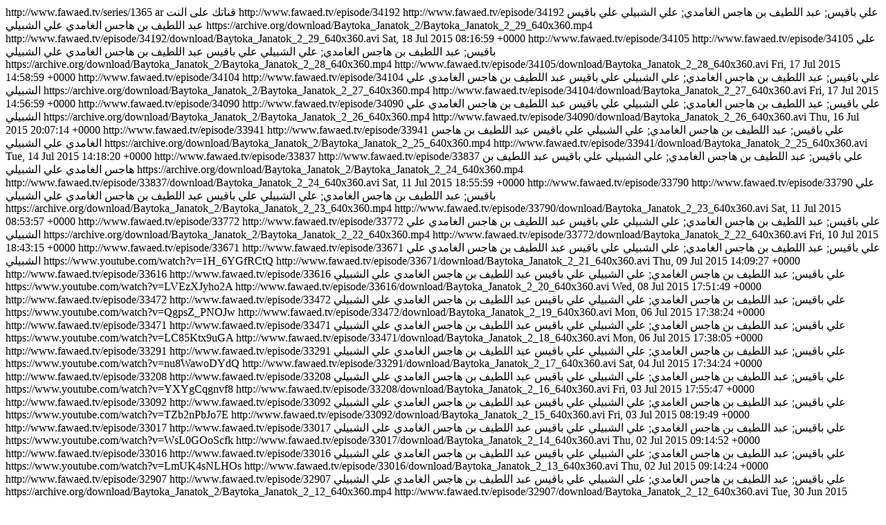

--- FILE ---
content_type: text/html;charset=UTF-8
request_url: http://www.fawaed.tv/series/1365/rss
body_size: 2393
content:
<?xml version="1.0" encoding="UTF-8"?><rss xmlns:dc="http://purl.org/dc/elements/1.1/" xmlns:fawaed="http://fawaed.tv" version="2.0">
<channel>
<title>فوائد تي في : آخر محاضرات بيتك جنتك (2)</title>
<link>http://www.fawaed.tv/series/1365</link>
<language>ar</language>
<description>قناتك على النت</description>
<item>
<link>http://www.fawaed.tv/episode/34192</link>
<guid isPermaLink="true">http://www.fawaed.tv/episode/34192</guid>
<enclosure type="image/jpeg" url="http://www.fawaed.tv/files/images/series/1365.jpg"/>
<title>بيتك جنتك (2) » 29 - صلة الرحم</title>
<dc:creator>علي باقيس; عبد اللطيف بن هاجس الغامدي; علي الشبيلي</dc:creator>
<fawaed:lecturers>
<fawaed:lecturer lid="631">علي باقيس</fawaed:lecturer>
<fawaed:lecturer lid="708">عبد اللطيف بن هاجس الغامدي</fawaed:lecturer>
<fawaed:lecturer lid="1226">علي الشبيلي</fawaed:lecturer>
</fawaed:lecturers>
<fawaed:watch>https://archive.org/download/Baytoka_Janatok_2/Baytoka_Janatok_2_29_640x360.mp4</fawaed:watch>
<fawaed:avi size="236349024">http://www.fawaed.tv/episode/34192/download/Baytoka_Janatok_2_29_640x360.avi</fawaed:avi>
<pubDate>Sat, 18 Jul 2015 08:16:59 +0000</pubDate>
</item>
<item>
<link>http://www.fawaed.tv/episode/34105</link>
<guid isPermaLink="true">http://www.fawaed.tv/episode/34105</guid>
<enclosure type="image/jpeg" url="http://www.fawaed.tv/files/images/series/1365.jpg"/>
<title>بيتك جنتك (2) » 28 - صمت الأزواج</title>
<dc:creator>علي باقيس; عبد اللطيف بن هاجس الغامدي; علي الشبيلي</dc:creator>
<fawaed:lecturers>
<fawaed:lecturer lid="631">علي باقيس</fawaed:lecturer>
<fawaed:lecturer lid="708">عبد اللطيف بن هاجس الغامدي</fawaed:lecturer>
<fawaed:lecturer lid="1226">علي الشبيلي</fawaed:lecturer>
</fawaed:lecturers>
<fawaed:watch>https://archive.org/download/Baytoka_Janatok_2/Baytoka_Janatok_2_28_640x360.mp4</fawaed:watch>
<fawaed:avi size="255118544">http://www.fawaed.tv/episode/34105/download/Baytoka_Janatok_2_28_640x360.avi</fawaed:avi>
<pubDate>Fri, 17 Jul 2015 14:58:59 +0000</pubDate>
</item>
<item>
<link>http://www.fawaed.tv/episode/34104</link>
<guid isPermaLink="true">http://www.fawaed.tv/episode/34104</guid>
<enclosure type="image/jpeg" url="http://www.fawaed.tv/files/images/series/1365.jpg"/>
<title>بيتك جنتك (2) » 27 - في بيت النبي ﷺ</title>
<dc:creator>علي باقيس; عبد اللطيف بن هاجس الغامدي; علي الشبيلي</dc:creator>
<fawaed:lecturers>
<fawaed:lecturer lid="631">علي باقيس</fawaed:lecturer>
<fawaed:lecturer lid="708">عبد اللطيف بن هاجس الغامدي</fawaed:lecturer>
<fawaed:lecturer lid="1226">علي الشبيلي</fawaed:lecturer>
</fawaed:lecturers>
<fawaed:watch>https://archive.org/download/Baytoka_Janatok_2/Baytoka_Janatok_2_27_640x360.mp4</fawaed:watch>
<fawaed:avi size="270952032">http://www.fawaed.tv/episode/34104/download/Baytoka_Janatok_2_27_640x360.avi</fawaed:avi>
<pubDate>Fri, 17 Jul 2015 14:56:59 +0000</pubDate>
</item>
<item>
<link>http://www.fawaed.tv/episode/34090</link>
<guid isPermaLink="true">http://www.fawaed.tv/episode/34090</guid>
<enclosure type="image/jpeg" url="http://www.fawaed.tv/files/images/series/1365.jpg"/>
<title>بيتك جنتك (2) » 26 - بيت بلا نكد</title>
<dc:creator>علي باقيس; عبد اللطيف بن هاجس الغامدي; علي الشبيلي</dc:creator>
<fawaed:lecturers>
<fawaed:lecturer lid="631">علي باقيس</fawaed:lecturer>
<fawaed:lecturer lid="708">عبد اللطيف بن هاجس الغامدي</fawaed:lecturer>
<fawaed:lecturer lid="1226">علي الشبيلي</fawaed:lecturer>
</fawaed:lecturers>
<fawaed:watch>https://archive.org/download/Baytoka_Janatok_2/Baytoka_Janatok_2_26_640x360.mp4</fawaed:watch>
<fawaed:avi size="278606656">http://www.fawaed.tv/episode/34090/download/Baytoka_Janatok_2_26_640x360.avi</fawaed:avi>
<pubDate>Thu, 16 Jul 2015 20:07:14 +0000</pubDate>
</item>
<item>
<link>http://www.fawaed.tv/episode/33941</link>
<guid isPermaLink="true">http://www.fawaed.tv/episode/33941</guid>
<enclosure type="image/jpeg" url="http://www.fawaed.tv/files/images/series/1365.jpg"/>
<title>بيتك جنتك (2) » 25 - بيت بلا شجار</title>
<dc:creator>علي باقيس; عبد اللطيف بن هاجس الغامدي; علي الشبيلي</dc:creator>
<fawaed:lecturers>
<fawaed:lecturer lid="631">علي باقيس</fawaed:lecturer>
<fawaed:lecturer lid="708">عبد اللطيف بن هاجس الغامدي</fawaed:lecturer>
<fawaed:lecturer lid="1226">علي الشبيلي</fawaed:lecturer>
</fawaed:lecturers>
<fawaed:watch>https://archive.org/download/Baytoka_Janatok_2/Baytoka_Janatok_2_25_640x360.mp4</fawaed:watch>
<fawaed:avi size="251238816">http://www.fawaed.tv/episode/33941/download/Baytoka_Janatok_2_25_640x360.avi</fawaed:avi>
<pubDate>Tue, 14 Jul 2015 14:18:20 +0000</pubDate>
</item>
<item>
<link>http://www.fawaed.tv/episode/33837</link>
<guid isPermaLink="true">http://www.fawaed.tv/episode/33837</guid>
<enclosure type="image/jpeg" url="http://www.fawaed.tv/files/images/series/1365.jpg"/>
<title>بيتك جنتك (2) » 24 - في بيتنا عجوز</title>
<dc:creator>علي باقيس; عبد اللطيف بن هاجس الغامدي; علي الشبيلي</dc:creator>
<fawaed:lecturers>
<fawaed:lecturer lid="631">علي باقيس</fawaed:lecturer>
<fawaed:lecturer lid="708">عبد اللطيف بن هاجس الغامدي</fawaed:lecturer>
<fawaed:lecturer lid="1226">علي الشبيلي</fawaed:lecturer>
</fawaed:lecturers>
<fawaed:watch>https://archive.org/download/Baytoka_Janatok_2/Baytoka_Janatok_2_24_640x360.mp4</fawaed:watch>
<fawaed:avi size="251029088">http://www.fawaed.tv/episode/33837/download/Baytoka_Janatok_2_24_640x360.avi</fawaed:avi>
<pubDate>Sat, 11 Jul 2015 18:55:59 +0000</pubDate>
</item>
<item>
<link>http://www.fawaed.tv/episode/33790</link>
<guid isPermaLink="true">http://www.fawaed.tv/episode/33790</guid>
<enclosure type="image/jpeg" url="http://www.fawaed.tv/files/images/series/1365.jpg"/>
<title>بيتك جنتك (2) » 23 - أسباب العشق</title>
<dc:creator>علي باقيس; عبد اللطيف بن هاجس الغامدي; علي الشبيلي</dc:creator>
<fawaed:lecturers>
<fawaed:lecturer lid="631">علي باقيس</fawaed:lecturer>
<fawaed:lecturer lid="708">عبد اللطيف بن هاجس الغامدي</fawaed:lecturer>
<fawaed:lecturer lid="1226">علي الشبيلي</fawaed:lecturer>
</fawaed:lecturers>
<fawaed:watch>https://archive.org/download/Baytoka_Janatok_2/Baytoka_Janatok_2_23_640x360.mp4</fawaed:watch>
<fawaed:avi size="269693760">http://www.fawaed.tv/episode/33790/download/Baytoka_Janatok_2_23_640x360.avi</fawaed:avi>
<pubDate>Sat, 11 Jul 2015 08:53:57 +0000</pubDate>
</item>
<item>
<link>http://www.fawaed.tv/episode/33772</link>
<guid isPermaLink="true">http://www.fawaed.tv/episode/33772</guid>
<enclosure type="image/jpeg" url="http://www.fawaed.tv/files/images/series/1365.jpg"/>
<title>بيتك جنتك (2) » 22 - في بيتنا تارك للصلاة</title>
<dc:creator>علي باقيس; عبد اللطيف بن هاجس الغامدي; علي الشبيلي</dc:creator>
<fawaed:lecturers>
<fawaed:lecturer lid="631">علي باقيس</fawaed:lecturer>
<fawaed:lecturer lid="708">عبد اللطيف بن هاجس الغامدي</fawaed:lecturer>
<fawaed:lecturer lid="1226">علي الشبيلي</fawaed:lecturer>
</fawaed:lecturers>
<fawaed:watch>https://archive.org/download/Baytoka_Janatok_2/Baytoka_Janatok_2_22_640x360.mp4</fawaed:watch>
<fawaed:avi size="253755392">http://www.fawaed.tv/episode/33772/download/Baytoka_Janatok_2_22_640x360.avi</fawaed:avi>
<pubDate>Fri, 10 Jul 2015 18:43:15 +0000</pubDate>
</item>
<item>
<link>http://www.fawaed.tv/episode/33671</link>
<guid isPermaLink="true">http://www.fawaed.tv/episode/33671</guid>
<enclosure type="image/jpeg" url="http://img.youtube.com/vi/1H_6YGfRCtQ/0.jpg"/>
<title>بيتك جنتك (2) » 21 - إنجاب البنات</title>
<dc:creator>علي باقيس; عبد اللطيف بن هاجس الغامدي; علي الشبيلي</dc:creator>
<fawaed:lecturers>
<fawaed:lecturer lid="631">علي باقيس</fawaed:lecturer>
<fawaed:lecturer lid="708">عبد اللطيف بن هاجس الغامدي</fawaed:lecturer>
<fawaed:lecturer lid="1226">علي الشبيلي</fawaed:lecturer>
</fawaed:lecturers>
<fawaed:watch>https://www.youtube.com/watch?v=1H_6YGfRCtQ</fawaed:watch>
<fawaed:avi size="234566448">http://www.fawaed.tv/episode/33671/download/Baytoka_Janatok_2_21_640x360.avi</fawaed:avi>
<pubDate>Thu, 09 Jul 2015 14:09:27 +0000</pubDate>
</item>
<item>
<link>http://www.fawaed.tv/episode/33616</link>
<guid isPermaLink="true">http://www.fawaed.tv/episode/33616</guid>
<enclosure type="image/jpeg" url="http://img.youtube.com/vi/LVEzXJyho2A/0.jpg"/>
<title>بيتك جنتك (2) » 20 - في بيتنا موسوس</title>
<dc:creator>علي باقيس; عبد اللطيف بن هاجس الغامدي; علي الشبيلي</dc:creator>
<fawaed:lecturers>
<fawaed:lecturer lid="631">علي باقيس</fawaed:lecturer>
<fawaed:lecturer lid="708">عبد اللطيف بن هاجس الغامدي</fawaed:lecturer>
<fawaed:lecturer lid="1226">علي الشبيلي</fawaed:lecturer>
</fawaed:lecturers>
<fawaed:watch>https://www.youtube.com/watch?v=LVEzXJyho2A</fawaed:watch>
<fawaed:avi size="237083040">http://www.fawaed.tv/episode/33616/download/Baytoka_Janatok_2_20_640x360.avi</fawaed:avi>
<pubDate>Wed, 08 Jul 2015 17:51:49 +0000</pubDate>
</item>
<item>
<link>http://www.fawaed.tv/episode/33472</link>
<guid isPermaLink="true">http://www.fawaed.tv/episode/33472</guid>
<enclosure type="image/jpeg" url="http://img.youtube.com/vi/QgpsZ_PNOJw/0.jpg"/>
<title>بيتك جنتك (2) » 19 - البخل</title>
<dc:creator>علي باقيس; عبد اللطيف بن هاجس الغامدي; علي الشبيلي</dc:creator>
<fawaed:lecturers>
<fawaed:lecturer lid="631">علي باقيس</fawaed:lecturer>
<fawaed:lecturer lid="708">عبد اللطيف بن هاجس الغامدي</fawaed:lecturer>
<fawaed:lecturer lid="1226">علي الشبيلي</fawaed:lecturer>
</fawaed:lecturers>
<fawaed:watch>https://www.youtube.com/watch?v=QgpsZ_PNOJw</fawaed:watch>
<fawaed:avi size="242430768">http://www.fawaed.tv/episode/33472/download/Baytoka_Janatok_2_19_640x360.avi</fawaed:avi>
<pubDate>Mon, 06 Jul 2015 17:38:24 +0000</pubDate>
</item>
<item>
<link>http://www.fawaed.tv/episode/33471</link>
<guid isPermaLink="true">http://www.fawaed.tv/episode/33471</guid>
<enclosure type="image/jpeg" url="http://img.youtube.com/vi/LC85Ktx9uGA/0.jpg"/>
<title>بيتك جنتك (2) » 18 - بيوت بلا كراهية</title>
<dc:creator>علي باقيس; عبد اللطيف بن هاجس الغامدي; علي الشبيلي</dc:creator>
<fawaed:lecturers>
<fawaed:lecturer lid="631">علي باقيس</fawaed:lecturer>
<fawaed:lecturer lid="708">عبد اللطيف بن هاجس الغامدي</fawaed:lecturer>
<fawaed:lecturer lid="1226">علي الشبيلي</fawaed:lecturer>
</fawaed:lecturers>
<fawaed:watch>https://www.youtube.com/watch?v=LC85Ktx9uGA</fawaed:watch>
<fawaed:avi size="256271968">http://www.fawaed.tv/episode/33471/download/Baytoka_Janatok_2_18_640x360.avi</fawaed:avi>
<pubDate>Mon, 06 Jul 2015 17:38:05 +0000</pubDate>
</item>
<item>
<link>http://www.fawaed.tv/episode/33291</link>
<guid isPermaLink="true">http://www.fawaed.tv/episode/33291</guid>
<enclosure type="image/jpeg" url="http://img.youtube.com/vi/nu8WawoDYdQ/0.jpg"/>
<title>بيتك جنتك (2) » 17 - الطلاق الناجح</title>
<dc:creator>علي باقيس; عبد اللطيف بن هاجس الغامدي; علي الشبيلي</dc:creator>
<fawaed:lecturers>
<fawaed:lecturer lid="631">علي باقيس</fawaed:lecturer>
<fawaed:lecturer lid="708">عبد اللطيف بن هاجس الغامدي</fawaed:lecturer>
<fawaed:lecturer lid="1226">علي الشبيلي</fawaed:lecturer>
</fawaed:lecturers>
<fawaed:watch>https://www.youtube.com/watch?v=nu8WawoDYdQ</fawaed:watch>
<fawaed:avi size="249351376">http://www.fawaed.tv/episode/33291/download/Baytoka_Janatok_2_17_640x360.avi</fawaed:avi>
<pubDate>Sat, 04 Jul 2015 17:34:24 +0000</pubDate>
</item>
<item>
<link>http://www.fawaed.tv/episode/33208</link>
<guid isPermaLink="true">http://www.fawaed.tv/episode/33208</guid>
<enclosure type="image/jpeg" url="http://img.youtube.com/vi/YXYgCqgnvf8/0.jpg"/>
<title>بيتك جنتك (2) » 16 - بيوتنا والتقنية</title>
<dc:creator>علي باقيس; عبد اللطيف بن هاجس الغامدي; علي الشبيلي</dc:creator>
<fawaed:lecturers>
<fawaed:lecturer lid="631">علي باقيس</fawaed:lecturer>
<fawaed:lecturer lid="708">عبد اللطيف بن هاجس الغامدي</fawaed:lecturer>
<fawaed:lecturer lid="1226">علي الشبيلي</fawaed:lecturer>
</fawaed:lecturers>
<fawaed:watch>https://www.youtube.com/watch?v=YXYgCqgnvf8</fawaed:watch>
<fawaed:avi size="302094752">http://www.fawaed.tv/episode/33208/download/Baytoka_Janatok_2_16_640x360.avi</fawaed:avi>
<pubDate>Fri, 03 Jul 2015 17:55:47 +0000</pubDate>
</item>
<item>
<link>http://www.fawaed.tv/episode/33092</link>
<guid isPermaLink="true">http://www.fawaed.tv/episode/33092</guid>
<enclosure type="image/jpeg" url="http://img.youtube.com/vi/TZb2nPbJo7E/0.jpg"/>
<title>بيتك جنتك (2) » 15 - أزمة منتصف العمر</title>
<dc:creator>علي باقيس; عبد اللطيف بن هاجس الغامدي; علي الشبيلي</dc:creator>
<fawaed:lecturers>
<fawaed:lecturer lid="631">علي باقيس</fawaed:lecturer>
<fawaed:lecturer lid="708">عبد اللطيف بن هاجس الغامدي</fawaed:lecturer>
<fawaed:lecturer lid="1226">علي الشبيلي</fawaed:lecturer>
</fawaed:lecturers>
<fawaed:watch>https://www.youtube.com/watch?v=TZb2nPbJo7E</fawaed:watch>
<fawaed:avi size="314887360">http://www.fawaed.tv/episode/33092/download/Baytoka_Janatok_2_15_640x360.avi</fawaed:avi>
<pubDate>Fri, 03 Jul 2015 08:19:49 +0000</pubDate>
</item>
<item>
<link>http://www.fawaed.tv/episode/33017</link>
<guid isPermaLink="true">http://www.fawaed.tv/episode/33017</guid>
<enclosure type="image/jpeg" url="http://img.youtube.com/vi/WsL0GOoScfk/0.jpg"/>
<title>بيتك جنتك (2) » 14 - التحرش</title>
<dc:creator>علي باقيس; عبد اللطيف بن هاجس الغامدي; علي الشبيلي</dc:creator>
<fawaed:lecturers>
<fawaed:lecturer lid="631">علي باقيس</fawaed:lecturer>
<fawaed:lecturer lid="708">عبد اللطيف بن هاجس الغامدي</fawaed:lecturer>
<fawaed:lecturer lid="1226">علي الشبيلي</fawaed:lecturer>
</fawaed:lecturers>
<fawaed:watch>https://www.youtube.com/watch?v=WsL0GOoScfk</fawaed:watch>
<fawaed:avi size="263192576">http://www.fawaed.tv/episode/33017/download/Baytoka_Janatok_2_14_640x360.avi</fawaed:avi>
<pubDate>Thu, 02 Jul 2015 09:14:52 +0000</pubDate>
</item>
<item>
<link>http://www.fawaed.tv/episode/33016</link>
<guid isPermaLink="true">http://www.fawaed.tv/episode/33016</guid>
<enclosure type="image/jpeg" url="http://img.youtube.com/vi/LmUK4sNLHOs/0.jpg"/>
<title>بيتك جنتك (2) » 13 - الخيانة الزوجية</title>
<dc:creator>علي باقيس; عبد اللطيف بن هاجس الغامدي; علي الشبيلي</dc:creator>
<fawaed:lecturers>
<fawaed:lecturer lid="631">علي باقيس</fawaed:lecturer>
<fawaed:lecturer lid="708">عبد اللطيف بن هاجس الغامدي</fawaed:lecturer>
<fawaed:lecturer lid="1226">علي الشبيلي</fawaed:lecturer>
</fawaed:lecturers>
<fawaed:watch>https://www.youtube.com/watch?v=LmUK4sNLHOs</fawaed:watch>
<fawaed:avi size="221668960">http://www.fawaed.tv/episode/33016/download/Baytoka_Janatok_2_13_640x360.avi</fawaed:avi>
<pubDate>Thu, 02 Jul 2015 09:14:24 +0000</pubDate>
</item>
<item>
<link>http://www.fawaed.tv/episode/32907</link>
<guid isPermaLink="true">http://www.fawaed.tv/episode/32907</guid>
<enclosure type="image/jpeg" url="http://www.fawaed.tv/files/images/series/1365.jpg"/>
<title>بيتك جنتك (2) » 12 - بيت بلا عقوق</title>
<dc:creator>علي باقيس; عبد اللطيف بن هاجس الغامدي; علي الشبيلي</dc:creator>
<fawaed:lecturers>
<fawaed:lecturer lid="631">علي باقيس</fawaed:lecturer>
<fawaed:lecturer lid="708">عبد اللطيف بن هاجس الغامدي</fawaed:lecturer>
<fawaed:lecturer lid="1226">علي الشبيلي</fawaed:lecturer>
</fawaed:lecturers>
<fawaed:watch>https://archive.org/download/Baytoka_Janatok_2/Baytoka_Janatok_2_12_640x360.mp4</fawaed:watch>
<fawaed:avi size="246310496">http://www.fawaed.tv/episode/32907/download/Baytoka_Janatok_2_12_640x360.avi</fawaed:avi>
<pubDate>Tue, 30 Jun 2015 18:38:47 +0000</pubDate>
</item>
<item>
<link>http://www.fawaed.tv/episode/32906</link>
<guid isPermaLink="true">http://www.fawaed.tv/episode/32906</guid>
<enclosure type="image/jpeg" url="http://www.fawaed.tv/files/images/series/1365.jpg"/>
<title>بيتك جنتك (2) » 11 - في بيتنا معاق</title>
<dc:creator>علي باقيس; عبد اللطيف بن هاجس الغامدي; علي الشبيلي</dc:creator>
<fawaed:lecturers>
<fawaed:lecturer lid="631">علي باقيس</fawaed:lecturer>
<fawaed:lecturer lid="708">عبد اللطيف بن هاجس الغامدي</fawaed:lecturer>
<fawaed:lecturer lid="1226">علي الشبيلي</fawaed:lecturer>
</fawaed:lecturers>
<fawaed:watch>https://archive.org/download/Baytoka_Janatok_2/Baytoka_Janatok_2_11_640x360.mp4</fawaed:watch>
<fawaed:avi size="238446176">http://www.fawaed.tv/episode/32906/download/Baytoka_Janatok_2_11_640x360.avi</fawaed:avi>
<pubDate>Tue, 30 Jun 2015 18:37:57 +0000</pubDate>
</item>
<item>
<link>http://www.fawaed.tv/episode/32721</link>
<guid isPermaLink="true">http://www.fawaed.tv/episode/32721</guid>
<enclosure type="image/jpeg" url="http://www.fawaed.tv/files/images/series/1365.jpg"/>
<title>بيتك جنتك (2) » 10 - في بيتنا مسحور</title>
<dc:creator>علي باقيس; عبد اللطيف بن هاجس الغامدي; علي الشبيلي</dc:creator>
<fawaed:lecturers>
<fawaed:lecturer lid="631">علي باقيس</fawaed:lecturer>
<fawaed:lecturer lid="708">عبد اللطيف بن هاجس الغامدي</fawaed:lecturer>
<fawaed:lecturer lid="1226">علي الشبيلي</fawaed:lecturer>
</fawaed:lecturers>
<fawaed:watch>https://archive.org/download/Baytoka_Janatok_2/Baytoka_Janatok_2_10_640x360.mp4</fawaed:watch>
<fawaed:avi size="257005984">http://www.fawaed.tv/episode/32721/download/Baytoka_Janatok_2_10_640x360.avi</fawaed:avi>
<pubDate>Mon, 29 Jun 2015 16:51:05 +0000</pubDate>
</item>
<item>
<link>http://www.fawaed.tv/episode/32720</link>
<guid isPermaLink="true">http://www.fawaed.tv/episode/32720</guid>
<enclosure type="image/jpeg" url="http://www.fawaed.tv/files/images/series/1365.jpg"/>
<title>بيتك جنتك (2) » 09 - الأعمال التطوعية</title>
<dc:creator>علي باقيس; عبد اللطيف بن هاجس الغامدي; علي الشبيلي</dc:creator>
<fawaed:lecturers>
<fawaed:lecturer lid="631">علي باقيس</fawaed:lecturer>
<fawaed:lecturer lid="708">عبد اللطيف بن هاجس الغامدي</fawaed:lecturer>
<fawaed:lecturer lid="1226">علي الشبيلي</fawaed:lecturer>
</fawaed:lecturers>
<fawaed:watch>https://archive.org/download/Baytoka_Janatok_2/Baytoka_Janatok_2_09_640x360.mp4</fawaed:watch>
<fawaed:avi size="308595904">http://www.fawaed.tv/episode/32720/download/Baytoka_Janatok_2_09_640x360.avi</fawaed:avi>
<pubDate>Mon, 29 Jun 2015 16:45:36 +0000</pubDate>
</item>
<item>
<link>http://www.fawaed.tv/episode/32700</link>
<guid isPermaLink="true">http://www.fawaed.tv/episode/32700</guid>
<enclosure type="image/jpeg" url="http://www.fawaed.tv/files/images/series/1365.jpg"/>
<title>بيتك جنتك (2) » 08 - في بيتنا مدمن</title>
<dc:creator>علي باقيس; عبد اللطيف بن هاجس الغامدي; علي الشبيلي</dc:creator>
<fawaed:lecturers>
<fawaed:lecturer lid="631">علي باقيس</fawaed:lecturer>
<fawaed:lecturer lid="708">عبد اللطيف بن هاجس الغامدي</fawaed:lecturer>
<fawaed:lecturer lid="1226">علي الشبيلي</fawaed:lecturer>
</fawaed:lecturers>
<fawaed:watch>https://archive.org/download/Baytoka_Janatok_2/Baytoka_Janatok_2_08_640x360.mp4</fawaed:watch>
<fawaed:avi size="249561088">http://www.fawaed.tv/episode/32700/download/Baytoka_Janatok_2_08_640x360.avi</fawaed:avi>
<pubDate>Sun, 28 Jun 2015 19:45:11 +0000</pubDate>
</item>
<item>
<link>http://www.fawaed.tv/episode/32607</link>
<guid isPermaLink="true">http://www.fawaed.tv/episode/32607</guid>
<enclosure type="image/jpeg" url="http://www.fawaed.tv/files/images/series/1365.jpg"/>
<title>بيتك جنتك (2) » 07 - الظلم</title>
<dc:creator>علي باقيس; عبد اللطيف بن هاجس الغامدي; علي الشبيلي</dc:creator>
<fawaed:lecturers>
<fawaed:lecturer lid="631">علي باقيس</fawaed:lecturer>
<fawaed:lecturer lid="708">عبد اللطيف بن هاجس الغامدي</fawaed:lecturer>
<fawaed:lecturer lid="1226">علي الشبيلي</fawaed:lecturer>
</fawaed:lecturers>
<fawaed:watch>https://archive.org/download/Baytoka_Janatok_2/Baytoka_Janatok_2_07_640x360.mp4</fawaed:watch>
<fawaed:avi size="232574160">http://www.fawaed.tv/episode/32607/download/Baytoka_Janatok_2_07_640x360.avi</fawaed:avi>
<pubDate>Sat, 27 Jun 2015 23:20:15 +0000</pubDate>
</item>
<item>
<link>http://www.fawaed.tv/episode/32606</link>
<guid isPermaLink="true">http://www.fawaed.tv/episode/32606</guid>
<enclosure type="image/jpeg" url="http://www.fawaed.tv/files/images/series/1365.jpg"/>
<title>بيتك جنتك (2) » 06 - بيوت بلا فتور</title>
<dc:creator>علي باقيس; عبد اللطيف بن هاجس الغامدي; علي الشبيلي</dc:creator>
<fawaed:lecturers>
<fawaed:lecturer lid="631">علي باقيس</fawaed:lecturer>
<fawaed:lecturer lid="708">عبد اللطيف بن هاجس الغامدي</fawaed:lecturer>
<fawaed:lecturer lid="1226">علي الشبيلي</fawaed:lecturer>
</fawaed:lecturers>
<fawaed:watch>https://archive.org/download/Baytoka_Janatok_2/Baytoka_Janatok_2_06_640x360.mp4</fawaed:watch>
<fawaed:avi size="248931936">http://www.fawaed.tv/episode/32606/download/Baytoka_Janatok_2_06_640x360.avi</fawaed:avi>
<pubDate>Sat, 27 Jun 2015 23:19:39 +0000</pubDate>
</item>
<item>
<link>http://www.fawaed.tv/episode/32435</link>
<guid isPermaLink="true">http://www.fawaed.tv/episode/32435</guid>
<enclosure type="image/jpeg" url="http://www.fawaed.tv/files/images/series/1365.jpg"/>
<title>بيتك جنتك (2) » 05 - الزواج المبكر</title>
<dc:creator>علي باقيس; عبد اللطيف بن هاجس الغامدي; علي الشبيلي</dc:creator>
<fawaed:lecturers>
<fawaed:lecturer lid="631">علي باقيس</fawaed:lecturer>
<fawaed:lecturer lid="708">عبد اللطيف بن هاجس الغامدي</fawaed:lecturer>
<fawaed:lecturer lid="1226">علي الشبيلي</fawaed:lecturer>
</fawaed:lecturers>
<fawaed:watch>https://archive.org/download/Baytoka_Janatok_2/Baytoka_Janatok_2_05_640x360.mp4</fawaed:watch>
<fawaed:avi size="232259584">http://www.fawaed.tv/episode/32435/download/Baytoka_Janatok_2_05_640x360.avi</fawaed:avi>
<pubDate>Thu, 25 Jun 2015 22:05:29 +0000</pubDate>
</item>
<item>
<link>http://www.fawaed.tv/episode/32262</link>
<guid isPermaLink="true">http://www.fawaed.tv/episode/32262</guid>
<enclosure type="image/jpeg" url="http://www.fawaed.tv/files/images/series/1365.jpg"/>
<title>بيتك جنتك (2) » 04 - في بيتنا متقاعد</title>
<dc:creator>علي باقيس; عبد اللطيف بن هاجس الغامدي; علي الشبيلي</dc:creator>
<fawaed:lecturers>
<fawaed:lecturer lid="631">علي باقيس</fawaed:lecturer>
<fawaed:lecturer lid="708">عبد اللطيف بن هاجس الغامدي</fawaed:lecturer>
<fawaed:lecturer lid="1226">علي الشبيلي</fawaed:lecturer>
</fawaed:lecturers>
<fawaed:watch>https://archive.org/download/Baytoka_Janatok_2/Baytoka_Janatok_2_04_640x360.mp4</fawaed:watch>
<fawaed:avi size="267282016">http://www.fawaed.tv/episode/32262/download/Baytoka_Janatok_2_04_640x360.avi</fawaed:avi>
<pubDate>Wed, 24 Jun 2015 14:49:46 +0000</pubDate>
</item>
<item>
<link>http://www.fawaed.tv/episode/32261</link>
<guid isPermaLink="true">http://www.fawaed.tv/episode/32261</guid>
<enclosure type="image/jpeg" url="http://www.fawaed.tv/files/images/series/1365.jpg"/>
<title>بيتك جنتك (2) » 03 - أهلي يتدخلون في حياتي</title>
<dc:creator>علي باقيس; عبد اللطيف بن هاجس الغامدي; علي الشبيلي</dc:creator>
<fawaed:lecturers>
<fawaed:lecturer lid="631">علي باقيس</fawaed:lecturer>
<fawaed:lecturer lid="708">عبد اللطيف بن هاجس الغامدي</fawaed:lecturer>
<fawaed:lecturer lid="1226">علي الشبيلي</fawaed:lecturer>
</fawaed:lecturers>
<fawaed:watch>https://archive.org/download/Baytoka_Janatok_2/Baytoka_Janatok_2_03_640x360.mp4</fawaed:watch>
<fawaed:avi size="237607328">http://www.fawaed.tv/episode/32261/download/Baytoka_Janatok_2_03_640x360.avi</fawaed:avi>
<pubDate>Wed, 24 Jun 2015 14:48:51 +0000</pubDate>
</item>
<item>
<link>http://www.fawaed.tv/episode/32260</link>
<guid isPermaLink="true">http://www.fawaed.tv/episode/32260</guid>
<enclosure type="image/jpeg" url="http://www.fawaed.tv/files/images/series/1365.jpg"/>
<title>بيتك جنتك (2) » 02 - في بيتنا عانس</title>
<dc:creator>علي باقيس; عبد اللطيف بن هاجس الغامدي; علي الشبيلي</dc:creator>
<fawaed:lecturers>
<fawaed:lecturer lid="631">علي باقيس</fawaed:lecturer>
<fawaed:lecturer lid="708">عبد اللطيف بن هاجس الغامدي</fawaed:lecturer>
<fawaed:lecturer lid="1226">علي الشبيلي</fawaed:lecturer>
</fawaed:lecturers>
<fawaed:watch>https://archive.org/download/Baytoka_Janatok_2/Baytoka_Janatok_2_02_640x360.mp4</fawaed:watch>
<fawaed:avi size="263821728">http://www.fawaed.tv/episode/32260/download/Baytoka_Janatok_2_02_640x360.avi</fawaed:avi>
<pubDate>Wed, 24 Jun 2015 14:47:51 +0000</pubDate>
</item>
<item>
<link>http://www.fawaed.tv/episode/32250</link>
<guid isPermaLink="true">http://www.fawaed.tv/episode/32250</guid>
<enclosure type="image/jpeg" url="http://www.fawaed.tv/files/images/series/1365.jpg"/>
<title>بيتك جنتك (2) » 01 - سنة الحياة</title>
<dc:creator>علي باقيس; عبد اللطيف بن هاجس الغامدي; علي الشبيلي</dc:creator>
<fawaed:lecturers>
<fawaed:lecturer lid="631">علي باقيس</fawaed:lecturer>
<fawaed:lecturer lid="708">عبد اللطيف بن هاجس الغامدي</fawaed:lecturer>
<fawaed:lecturer lid="1226">علي الشبيلي</fawaed:lecturer>
</fawaed:lecturers>
<fawaed:watch>https://archive.org/download/Baytoka_Janatok_2/Baytoka_Janatok_2_01_640x360.mp4</fawaed:watch>
<fawaed:avi size="223870976">http://www.fawaed.tv/episode/32250/download/Baytoka_Janatok_2_01_640x360.avi</fawaed:avi>
<pubDate>Wed, 24 Jun 2015 11:04:54 +0000</pubDate>
</item>
</channel>
</rss>
